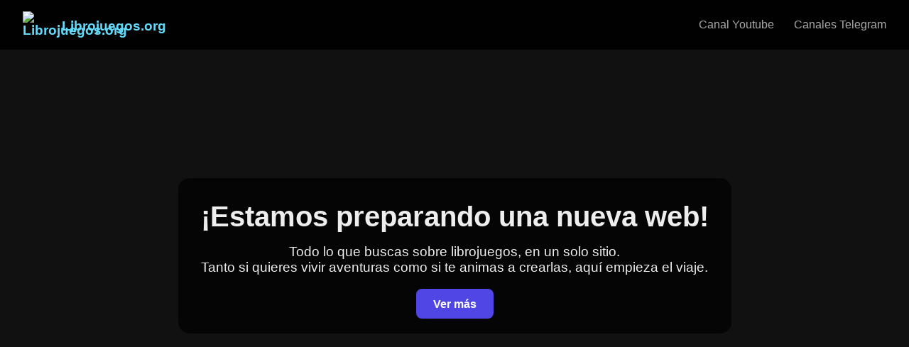

--- FILE ---
content_type: text/html
request_url: https://librojuegos.org/author/pablobcn/
body_size: 1849
content:
<!DOCTYPE html>
<html lang="es">
<head>
  <meta charset="UTF-8" />
  <meta name="viewport" content="width=device-width, initial-scale=1" />
  <title>Librojuegos.org - Próximamente</title>
  <style>
    * { margin: 0; padding: 0; box-sizing: border-box; }
    body { font-family: 'Segoe UI', sans-serif; background-color: #111; color: #eee; }

    /* Menú superior */
    header {
      position: fixed;
      top: 0;
      width: 100%;
      background-color: rgba(0, 0, 0, 0.9);
      padding: 1rem 2rem;
      z-index: 1000;
      display: flex;
      justify-content: space-between;
      align-items: center;
    }

    .logo {
      width: 45px;
      float: left;
      margin-right: .5em;
    }

    header h1 {
      font-size: 1.2rem;
      color: #61dafb;
      font-weight: bold;
      

    }

    header h1 span {
      float: left;
      margin-top: .5em;
    }

    nav a {
      margin-left: 1.5rem;
      text-decoration: none;
      color: #aaa; /* color más claro */
      font-weight: 500;
      transition: color 0.3s;
    }

    nav a:hover {
      color: #fff;
    }

    /* Hero Section */
    .hero {
      background: url('librojuegos.png?auto=format&fit=crop&w=1350&q=80') no-repeat center center/cover;
      height: 100vh;
      display: flex;
      align-items: center;
      justify-content: center;
      text-align: center;
      padding: 2rem;
    }

    .hero-content {
      background-color: rgba(0, 0, 0, 0.7);
      padding: 2rem;
      border-radius: 1rem;
    }

    .hero h2 {
      font-size: 2.5rem;
      margin-bottom: 1rem;
    }

    .hero p {
      font-size: 1.2rem;
      margin-bottom: 2rem;
    }

    .hero a {
      background-color: #4f46e5;
      color: white;
      padding: 0.8rem 1.5rem;
      border-radius: 0.5rem;
      text-decoration: none;
      font-weight: bold;
    }

    /* Secciones */
    section {
      padding: 4rem 2rem;
      max-width: 1000px;
      margin: auto;
    }

    section h3 {
      font-size: 1.8rem;
      margin-bottom: 1rem;
      color: #61dafb;
    }

    .video-grid {
      display: grid;
      grid-template-columns: repeat(auto-fit, minmax(280px, 1fr));
      gap: 1.5rem;
    }

    .video-item img {
      width: 100%;
      border-radius: 0.5rem;
    }

    .video-item a {
      display: block;
      margin-top: 0.5rem;
      text-decoration: none;
      color: #90d8ff; /* enlaces más claros */
      font-weight: 500;
    }

    .video-item a:hover {
      text-decoration: underline;
    }

    a {
      color: #90d8ff; /* aplica a todos los enlaces */
    }

    a:hover {
      text-decoration: underline;
    }
  </style>
</head>
<body>

  <header>
    <h1>
      <img src="logo.png" class="logo" title="Librojuegos.org" />
      <span>Librojuegos.org</span>
    </h1>
    <nav>
      <a href="#youtube">Canal Youtube</a>
      <a href="#telegram">Canales Telegram</a>
    </nav>
  </header>

  <section class="hero">
    <div class="hero-content">
      <h2>¡Estamos preparando una nueva web!</h2>
      <p>Todo lo que buscas sobre librojuegos, en un solo sitio. <br/>Tanto si quieres vivir aventuras como si te animas a crearlas, aquí empieza el viaje.</p>
      <a href="#youtube">Ver más</a>
    </div>
  </section>

  <section id="youtube">
    <h3>Nuestro canal de YouTube</h3>

    <p>Te dejamos una muestra de las últimas novedades subidas al canal, pero te recomendamos que 
    <a href="https://www.youtube.com/@librojuegos/" target="_blank"><strong>lo visites en Youtube</strong></a> y te suscribas a él para estar al día de todo.</p>

    <iframe width="100%" height="400"
      src="https://www.youtube.com/embed/videoseries?list=PLQ27Rr7a0sa9SsfxvUvTmkkSrGK8yZR2n"
      title="Librojuegos - Canal"
      frameborder="0"
      allow="accelerometer; autoplay; clipboard-write; encrypted-media; gyroscope; picture-in-picture"
      allowfullscreen>
    </iframe>
  </section>

  <section id="telegram">
    <h3>Canales de Telegram</h3>
    <p>Únete a nuestras comunidades para estar al tanto de las novedades:</p>
    <ul>
      <li>
      
        <a href="https://t.me/AcademiadeLibrojuegos/1" target="_blank">https://t.me/AcademiadeLibrojuegos/1</a>
        
      </li>

      <li>
        <a href="https://t.me/libro_juegos/66969" target="_blank">https://t.me/libro_juegos/66969</a>
        
      </li>
    </ul>

  </section>

</body>
</html>
